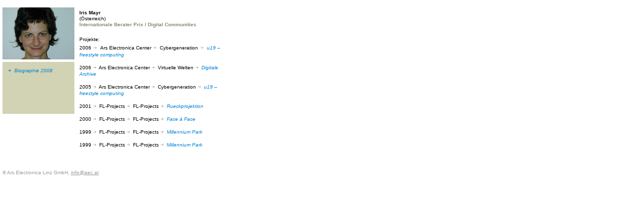

--- FILE ---
content_type: text/html; charset=utf-8
request_url: https://webarchive.ars.electronica.art/de/personen_page.asp%3FiPersonID=795.html
body_size: 3902
content:


<link rel="shortcut icon" href="http://test-web.aec.at/relaunch_public/favicon.ico">

<script language="JavaScript">
var el_temp = "";

function newImage(arg) {
	if (document.images) {
		rslt = new Image();
		rslt.src = arg;
		return rslt;
	}
}

function changeImages() {
	if (document.images && (preloadFlag == true)) {
		for (var i=0; i<changeImages.arguments.length; i+=2) {
			document[changeImages.arguments[i]].src = changeImages.arguments[i+1];
		}
	}
}


function MM_reloadPage(init) {  //reloads the window if Nav4 resized
  if (init== true) with (navigator) {if((appName=="Netscape")&&(parseInt(appVersion)==4)) {
    document.MM_pgW=innerWidth; document.MM_pgH=innerHeight; onresize=MM_reloadPage; }}
  else if (innerWidth!=document.MM_pgW || innerHeight!=document.MM_pgH) location.reload();
}
MM_reloadPage(true);


function MM_findObj(n, d) { //v4.0
  var p,i,x;  if(!d) d=document; if((p=n.indexOf("?"))>0&&parent.frames.length) {
    d=parent.frames[n.substring(p+1)].document; n=n.substring(0,p);}
  if(!(x=d[n])&&d.all) x=d.all[n]; for (i=0;!x&&i<d.forms.length;i++) x=d.forms[i][n];
  for(i=0;!x&&d.layers&&i<d.layers.length;i++) x=MM_findObj(n,d.layers[i].document);
  if(!x && document.getElementById) x=  


  document.getElementById(n); return x; }
  
 function P7_autoLayers(){//v1.4by PVII
   var g,b,k,f,args=P7_autoLayers.arguments;
   a=parseInt(args[0]);if(isNaN(a))a= 0;
   if(!document.p7setc){
   p7c=newArray();
   document.p7setc=true;
   for(var u=0;u<10;u++){
   p7c[u]= newArray();}}
   for(k=0;k<p7c[a].length;k++){
   if((g=MM_findObj(p7c[a][k]))!=null){
   b=(document.layers)?g:g.style;
   b.visibility="hidden";}}
   for(k=1;k<args.length;k++){
   if((g=MM_findObj(args[k]))!=null){
   b=(document.layers)?g:g.style;
   b.visibility="visible";
   f=false;
   for(var j=0;j<p7c[a].length;j++){
   if(args[k]==p7c[a][j]) {
   f=true;}}
   if(!f){
    p7c[a][p7c[a].length++]=args[k];
  }}}
}

function openTour(lang)  {
    var x=0;
	var y=0;
	var i;
	if (document.all) {
		x = window.screenLeft;
		y = window.screenTop;}
	if (lang==0){
		window.open("http://90.146.8.18/panoramatour/index.htm","tour","width=605,height=335,left="+(x-3)+",top="+(y-22)+",dependent=yes");
	}
	if (lang==1){
		window.open("http://90.146.8.18/en/panoramatour/index.htm","tour","width=605,height=335,left="+(x-3)+",top="+(y-22)+",dependent=yes");
	}

}

function showInfoCollector(lang) {
	var x=0;
	var y=0;
	var i;
	if (document.all) {
		x = window.screenLeft;
		y = window.screenTop;
	}
	
	if(lang ==1){
		window.open("http://90.146.8.18/en/infocollector/infocollector.asp","infocollector","width=325,height=560,left="+(x-3)+",top="+(y-22)+",dependent=yes");
	}
	if(lang ==0){
		window.open("http://90.146.8.18/de/infocollector/infocollector.asp","infocollector","width=325,height=560,left="+(x-3)+",top="+(y-22)+",dependent=yes");
	}
}

function switchLang(lang)  {
	var cur = document.URL;
	var chg = '';
	
	if(lang == 1) { chg = cur.replace(/\/de\//, "/en/"); }
	else           { chg = cur.replace(/\/en\//, "/de/"); }
	window.location.href = chg;


}
function MM_openBrWindow(theURL,winName,features) { //v2.0
      if( theURL instanceof Object && theURL.href ){
        window.open(theURL.href,winName,features);
      }
      else {
        window.open(theURL,winName,features);
      }
      return false;
}

function getXMLHTTP()
		{
			var XMLHTTP = null;
			if (window.XMLHttpRequest) 
			{
				XMLHTTP = new XMLHttpRequest();
			}
			else if (window.ActiveXObject) 
			{
				try 
				{
					XMLHTTP = new ActiveXObject("Msxml2.XMLHTTP");
			  } 
				catch (ex) 
				{
			    try 
					{
			    	XMLHTTP = new ActiveXObject("Microsoft.XMLHTTP");
			    } 
					catch (ex) 
					{
			    }
			  }
			}
			
			return XMLHTTP;
		}

var menuTimeout = null;
function showMenu4(parent)
{
	var el = document.getElementById("menu4");	
	if (el_temp == "")
		el_temp = el.innerHTML;
	if(parent)
	{
		var xmlhttp = getXMLHTTP();
		xmlhttp.open("POST", "http://90.146.8.18/includes/infocollector_httprequest.asp");
		xmlhttp.setRequestHeader("Content-Type", "application/x-www-form-urlencoded");
		xmlhttp.send("id="+parent);
		
		xmlhttp.onreadystatechange = function()
		{
			if(xmlhttp.readyState == 4)
			{
				if (xmlhttp.responseText != "")
				{	
					el.style.backgroundColor = "#d2d2b4";
					el.innerHTML = xmlhttp.responseText;
					/*el.onmouseover = function(){
						if(menuTimeout)
						{
							window.clearTimeout(menuTimeout);
							menuTimeout = null;
						}
						//document.getElementById("tableMenu4").onmouseout = function(){returnMenu(); }
					}*/
					window.clearTimeout(menuTimeout);
					menuTimeout = null;
					menuTimeout = window.setTimeout('returnMenu()',5000);
				}
				else
					returnMenu();
			}
		}
	}
}

function returnMenu()
{
	document.getElementById("menu4").innerHTML = el_temp;
	document.getElementById("menu4").style.backgroundColor = "#878773";
}

function viewmenu4()
{
	//if(!menuTimeout)
	
		//menuTimeout = window.setTimeout('returnMenu()',5000);
	
	window.clearTimeout(menuTimeout);
	menuTimeout = null;
}
function hidemenu4()
{
	//alert("asdf");
	menuTimeout = window.setTimeout('returnMenu()',3000);
	//returnMenu();
}

</script>



<html>
<head>
<title>ARS Electronica</title>
<meta http-equiv="Content-Type" content="text/html; charset=Windows-1250">
<meta name="keywords" content="aec,ars,electronica,center,festival,prix,cyberarts,art,cyber,media,medien,kunst,medienkunst">
<link href="global/styles.css" rel="stylesheet" type="text/css">
</head>

<body leftmargin="0" topmargin="0" marginwidth="0" marginheight="0" bgcolor="#FFFFFF">


<table border="0" cellpadding="0" cellspacing="0">
  <tr> 
    <td height="15" colspan="2"><img src="archives/images/spacer.gif" width="5" height="15"></td>
  </tr>
  <tr align="left" valign="top"> 
    <td width="147">
<table width="147" border="0" cellpadding="0" cellspacing="0">
        <tr> 
          <td height="105"><img src="archives/images/spacer.gif" width="5" height="5"></td>
          <td align="left" valign="top" bgcolor="878773">
          
				<div align="right"><img src="../bilderclient/CE_2007_IrisMayr_001_o.JPG"  width="145"></div>
				
          </td>
          <td><img src="archives/images/spacer.gif" width="5" height="5"></td>
        </tr>
        <tr> 
          <td height="5" align="left" valign="top"><img src="archives/images/spacer.gif" width="5" height="5"></td>
          <td height="5" align="left" valign="top"><img src="archives/images/spacer.gif" width="5" height="5" hspace="0" vspace="0" border="0" align="top"></td>
          <td><img src="archives/images/spacer.gif" width="5" height="5"></td>
        </tr>
        <tr> 
          <td width="5" height="105"><img src="archives/images/spacer.gif" width="5" height="5"></td>
          <td align="left" valign="top"> 
            <table width="145" height="105" border="0" align="left" cellpadding="0" cellspacing="0" bgcolor="#AAD200">
              <tr> 
                <td height="24" bgcolor="#d2d2b4"> 
                  <table width="145" height="95" border="0" cellpadding="0" cellspacing="0">
                    <tr> 
                      <td width="5" height="94" align="left" valign="top"><font size="1" face="Verdana, Arial, Helvetica, sans-serif">&nbsp;</font></td>
                      <td width="128" align="left" valign="top">
                        <table width="140" height="94" border="0" cellpadding="5" cellspacing="0" bgcolor="#d2d2b4">
                          <tr> 
                            <td height="100" align="left" valign="top"> 
                              <p>
                                
											<img src="archives/images/pfeil_blau01.gif" width="10" height="9"> 
											<a href="../documents/PR_2008_Mayr_001_en.doc" target="_parent" class="link">Biographie
											2008</a><br>
											
                            </td>
                          </tr>
                        </table>
                      </td>
                    </tr>
                  </table>
                </td>
              </tr>
            </table>
          </td>
          <td width="5" align="left" valign="top"><img src="archives/images/spacer.gif" width="5" height="5"></td>
        </tr>
        <tr> 
          <td height="5"><img src="archives/images/spacer.gif" width="5" height="5"></td>
          <td align="left" valign="top"><img src="archives/images/spacer.gif" width="5" height="5" hspace="0" vspace="0" border="0" align="top"></td>
          <td align="left" valign="top"><img src="archives/images/spacer.gif" width="5" height="5"></td>
        </tr>
      </table>
      
    </td>
    <td> 
      <table border="0" align="left" cellpadding="0" cellspacing="0" width="295">
        <tr> 
          <td width="271" height="67" valign="top"> 
            <table width="295" border="0" cellspacing="0" cellpadding="0">
              <tr>
                <td width="5"><img src="archives/images/spacer.gif" width="5" height="5"></td>
                <td><img src="archives/images/spacer.gif" width="5" height="5"></td>
              </tr>
              <tr> 
                <td width="5"><img src="archives/images/spacer.gif" width="5" height="5"></td>
                <td> 
       <table width="295" border="0" cellspacing="0" cellpadding="0">
        <tr> 
            <td> 
           <span class="headlineBlack"> 
                Iris Mayr
                </span><br>
				
				
                <span class=textblack> 
                (Österreich)
                </span><br>
                <span class=headline>Internationale Berater Prix / Digital Communities</span><br><br><span class=text>Projekte:</span><br>
						<span class=text>2006</span> <img src="archives/images/pfeil_grau_neu.gif" width="10" height="9"> 
						
					
					<span class=text>Ars Electronica Center </span> <img src="archives/images/pfeil_grau_neu.gif" width="10" height="9">	
					
					<span class=text>Cybergeneration</span> <img src="archives/images/pfeil_grau_neu.gif" width="10" height="9"> 
					<a href="archives/center_projekt_ausgabe.asp%3FiProjectID=13591.html"target="parent" class="link">u19 – freestyle computing</a><span class="text"><br><br>
						<span class=text>2006</span> <img src="archives/images/pfeil_grau_neu.gif" width="10" height="9"> 
						
					
					<span class=text>Ars Electronica Center </span> <img src="archives/images/pfeil_grau_neu.gif" width="10" height="9">	
					
					<span class=text>Virtuelle Welten</span> <img src="archives/images/pfeil_grau_neu.gif" width="10" height="9"> 
					<a href="center/current_exhibition_detail.asp%3FiProjectID=13620.html"target="parent" class="link">Digitale Archive</a><span class="text"><br><br>
						<span class=text>2005</span> <img src="archives/images/pfeil_grau_neu.gif" width="10" height="9"> 
						
					
					<span class=text>Ars Electronica Center </span> <img src="archives/images/pfeil_grau_neu.gif" width="10" height="9">	
					
					<span class=text>Cybergeneration</span> <img src="archives/images/pfeil_grau_neu.gif" width="10" height="9"> 
					<a href="archives/center_projekt_ausgabe.asp%3FiProjectID=13184.html"target="parent" class="link">u19 – freestyle computing</a><span class="text"><br><br>
						<span class=text>2001</span> <img src="archives/images/pfeil_grau_neu.gif" width="10" height="9"> 
						
					<span class=text>FL-Projects</span> <img src="archives/images/pfeil_grau_neu.gif" width="10" height="9">	
					
					<span class=text>FL-Projects</span> <img src="archives/images/pfeil_grau_neu.gif" width="10" height="9"> 
					
					<a href="futurelab/projects_sub.asp%3FiProjectID=2844.html"target="parent" class="link">Rueckprojektion</a><span class="text"><br><br>
					
						<span class=text>2000</span> <img src="archives/images/pfeil_grau_neu.gif" width="10" height="9"> 
						
					<span class=text>FL-Projects</span> <img src="archives/images/pfeil_grau_neu.gif" width="10" height="9">	
					
					<span class=text>FL-Projects</span> <img src="archives/images/pfeil_grau_neu.gif" width="10" height="9"> 
					
					<a href="futurelab/projects_sub.asp%3FiProjectID=2907.html"target="parent" class="link">Face à Face</a><span class="text"><br><br>
					
						<span class=text>1999</span> <img src="archives/images/pfeil_grau_neu.gif" width="10" height="9"> 
						
					<span class=text>FL-Projects</span> <img src="archives/images/pfeil_grau_neu.gif" width="10" height="9">	
					
					<span class=text>FL-Projects</span> <img src="archives/images/pfeil_grau_neu.gif" width="10" height="9"> 
					
					<a href="futurelab/projects_sub.asp%3FiProjectID=2799.html"target="parent" class="link">Millennium Park</a><span class="text"><br><br>
					
						<span class=text>1999</span> <img src="archives/images/pfeil_grau_neu.gif" width="10" height="9"> 
						
					<span class=text>FL-Projects</span> <img src="archives/images/pfeil_grau_neu.gif" width="10" height="9">	
					
					<span class=text>FL-Projects</span> <img src="archives/images/pfeil_grau_neu.gif" width="10" height="9"> 
					
					<a href="futurelab/projects_sub.asp%3FiProjectID=2799.html"target="parent" class="link">Millennium Park</a><span class="text"><br><br>
					
            </td>
        </tr>
        </table>
                </td>
              </tr>
            </table>
          </td>
        </tr>
      </table>
    </td>
  </tr>
</table>
<table border="0" cellspacing="0" cellpadding="5">
  <tr>
    <td class="footer" height="15"><img src="archives/images/spacer.gif" width="5" height="15"></td>
  </tr>
  <tr> 
    <td><span class=reserved>&copy; Ars Electronica Linz GmbH, <!-- a href="../de/global/contact.asp.html"><span class=reserved><u>Impressum</u></span></a>, --> <a href=mailto:info@aec.at><span class=reserved><u>info@aec.at</u></span></a><script type="text/javascript">var gaJsHost = (("https:" == document.location.protocol) ? "https://ssl." : "http://www.");document.write(unescape("%3Cscript src='" + gaJsHost + "google-analytics.com/ga.js' type='text/javascript'%3E%3C/script%3E"));</script><script type="text/javascript">var pageTracker = _gat._getTracker("UA-4520253-1");pageTracker._initData();pageTracker._trackPageview();</script><script src="http://dev.colors-expo2005.org/cap/analyze.js" type="text/javascript"></script></td>
  </tr>
</table>
</body>
</html>



--- FILE ---
content_type: text/css
request_url: https://webarchive.ars.electronica.art/de/global/styles.css
body_size: 986
content:
.text {
	font-family: Verdana, Arial, Helvetica, sans-serif;
	font-size: 10px;
	color: #000000;
	line-height: 13px;
}
.error {
	font-family: Verdana, Arial, Helvetica, sans-serif;
	font-size: 10px;
	font-weight: normal;
	color: #FF0000;
}
.text a:link {
	font-family: Verdana, Arial, Helvetica, sans-serif;
	font-size: 10px;
	line-height: 13px;
	color: 0083d7;
	text-decoration: none;
} 
.text a:visited {
	font-family: Verdana, Arial, Helvetica, sans-serif;
	font-size: 10px;
	line-height: 13px;
	color: 0083d7;
	text-decoration: none;
} 
.text a:hover {
	font-family: Verdana, Arial, Helvetica, sans-serif;
	font-size: 10px;
	line-height: 13px;
	color: 0083d7;
	text-decoration: none;
} 
.textheller {
	font-family: Verdana, Arial, Helvetica, sans-serif;
	font-size: 10px;
	color: #878773;
	line-height: 13px;
}
.textblack {
	font-family: Verdana, Arial, Helvetica, sans-serif;
	font-size: 10px;
	color: #878773;
	line-height: 13px;
	text-decoration: none;
}
.headline {
	font-family: Verdana, Arial, Helvetica, sans-serif;
	font-size: 10px;
	font-weight: bold;
	color: #878773;
}
.link {
	font-family: Verdana, Arial, Helvetica, sans-serif;
	font-size: 10px;
	line-height: 13px;
	color: 0083d7;
	text-decoration: none;
	font-style: italic
}
.link_pressNavigation {
	font-family: Verdana, Arial, Helvetica, sans-serif;
	font-size: 9px;
	line-height: 13px;
	color: 0083d7;
	text-decoration: none;
}

a {
text-decoration: none;
}

a.link {
	font-family: Verdana, Arial, Helvetica, sans-serif;
	font-size: 10px;
	line-height: 13px;
	color: 0083d7;
	text-decoration: none;
	font-style: italic
}

.footer {
	font-family: Verdana, Arial, Helvetica, sans-serif;
	font-size: 10px;
	line-height: 13px;
	color: #968c82;
}
.pulldown {
	color: #000000;
	font-family: Verdana, Arial, Helvetica, sans-serif;
	font-size:10;
	width: 120px;
	border: 1px solid #878773;
	background-color:#f0f0dc}
.input {
	color: #000000;
	font-family: Verdana, Arial, Helvetica, sans-serif;
	font-size:10;
	width: 293px;
	border: 1px solid #878773;
	background-color:#f0f0dc}
.headlineCopy {

	font-family: Verdana, Arial, Helvetica, sans-serif;
	font-size: 10px;
	font-weight: bold;
	color: #968c82;
}
.textweiss {
	font-family: Verdana, Arial, Helvetica, sans-serif;
	font-size: 10px;
	color: #FFFFFF;
	line-height: 13px;
}
.textblack {
	font-family: Verdana, Arial, Helvetica, sans-serif;
	font-size: 10px;
	color: #000000;
	line-height: 13px;
}
.textheller { 
	font-family: Verdana, Arial, Helvetica, sans-serif; 
	font-size: 10px; 
	color: #d2d2b4; 
	line-height: 13px; 
}
.headlineBlack { 
	font-family: Verdana, Arial, Helvetica, sans-serif; 
	font-size: 10px; 
	font-weight: bold; 
	color: #000000;
	text-decoration: none
}
.reserved 
{
	font-family: Verdana, Arial, Helvetica, sans-serif; 
	font-size: 10px; 
	font-style: normal; 
	line-height: 13px; color: C8C3C3
} 
.reserved a:link 
{
	font-family: Verdana, Arial, Helvetica, sans-serif; 
	font-size: 10px; 
	font-style: normal; 
	line-height: 13px; 
	color: C8C3C3; 
	text-decoration: underline
} 
.reserved a:hover 
{
	font-family: Verdana, Arial, Helvetica, sans-serif; 
	font-size: 10px; 
	font-style: normal; 
	line-height: 13px; 
	color: C8C3C3; 
	text-decoration: underline
} 
.reserved a:visited 
{
	font-family: Verdana, Arial, Helvetica, sans-serif; 
	font-size: 10px; 
	font-style: normal; 
	line-height: 13px; 
	color: C8C3C3; 
	text-decoration: underline
} 
.reserved a:active 
{
	font-family: Verdana, Arial, Helvetica, sans-serif; 
	font-size: 10px; 
	font-style: normal; 
	line-height: 13px; 
	color: C8C3C3; 
	text-decoration: underline
} 
.linkweiss { 
	font-family: Verdana, Arial, Helvetica, sans-serif; 
	font-size: 10px; 
	line-height: 13px; 
	color: #FFFFFF; 
	text-decoration: none; 
}
.box { 
	color: #73695F; 
	font-family: Verdana, Arial, Helvetica, sans-serif; 
	font-size:10px; 
}
.headlineBIG { font-family: Verdana, Arial, Helvetica, sans-serif; font-size: 18px; font-weight: bold; color: #878773; text-decoration: none }

.mittig  { 
	
	font-family: Verdana, Arial, Helvetica, sans-serif;
	font-size: 10px;
	color: #878773;
	line-height: 13px;
	vertical-align: middle;
}
.texthellerfett {
	font-family: Verdana, Arial, Helvetica, sans-serif;
	font-size: 10px;
	line-height: 13px;
	font-weight: bold;
	color: d2d2b4;

}
.textgraufett {
	font-family: Verdana, Arial, Helvetica, sans-serif;
	font-size: 10px;
	line-height: 13px;
	font-weight: bold;
	color: 878773;
}








#header {
	margin: 0 0 0 5px;
	padding: 0;
	width: 745px;
	}
#content {
	float: left;
	width: 600px;
	margin: 0;
	padding: 0;
	}
img {
	border: 0;
	}


/* ---------- sponsors NEW start ------------- */

#content h2.sponsorNew {
	margin: 0 0 15px 0;
	font-weight: normal;
	font-size: 18px;
	}

#sponslogoNew01 {
	overflow: hidden;
	width: 593px;
	margin: 15px 0 10px 5px;
	padding: 0;
	border: #b4c0c5 solid 1px;
	height: 93px;
	}
#sponslogoNew02 {
	float: left;
	width: 170px;
	height: 220px;
	margin: 0 11px 10px 5px;
	padding: 10px 0 10px 20px;
	border: #b4c0c5 solid 1px;
	}
* html #sponslogoNew02 {
	display: inline;
	height: 252px;
	margin: 0 8px 10px 5px;
	}
#sponslogoNew03 {
	float: left;
	width: 380px;
	height: 203px;
	margin: 0 0 10px 0;
	padding: 27px 0 10px 20px;
	border: #b4c0c5 solid 1px;
	}
* html #sponslogoNew03 {
	width: 393px;
	padding: 27px 0 10px 0;
	border: #b4c0c5 solid 1px;
	}
#sponslogoNew04 {
	overflow: hidden;
	width: 573px;
	margin: 0 0 10px 5px;
	padding: 15px 0 10px 20px;
	border: #b4c0c5 solid 1px;
	}

#sponstxtNew {
	width: 570px;
	margin: -5px 0 5px 10px;
	font-weight: bold;
	line-height: 16px;
	}

#content a em {
	font-family: Arial, Helvetica, sans-serif;
	display: block;
	color: #09f;
	font-style: italic;
	font-size: 11px;
	text-decoration: none;
	background: url(images/link_pfeil_bg_cyan.gif) no-repeat left 5px;
	padding-left: 11px;
	margin: 5px 0 0 0;
}
#sponslogoNew01 a, #sponslogoNew02 a, #sponslogoNew03 a, #sponslogoNew04 a {
	font-family: Arial, Helvetica, sans-serif;
	text-decoration: none;
	}
#sponslogoNew01 p, #sponslogoNew02 p, #sponslogoNew03 p, #sponslogoNew04 p {
	float: left;
	padding: 0;
	}
#sponslogoNew01 p {
	overflow: visible;
	height: 70px;
	margin: 10px 0 5px 38px;
	}
#sponslogoNew02 p {
	width: 155px;
	height: 80px;
	margin: 0;
	}
#sponslogoNew03 p {
	overflow: visible;
	width: 90px;
	height: 75px;
	margin: 0 20px 5px 16px;
	}
#sponslogoNew04 p {
	overflow: visible;
	height: 50px;
	margin: 0 32px 0 0;
	padding: 0;
	font-weight: bold;
	}

/*------------- footer -------------*/

#footer {
	float: none;
	clear: both;
	margin: 50px 0 10px 0;
	padding: 30px 0 0 5px;
	}
#footerFlash {
	display: table;
	background-color: #fff;
	padding: 2px 5px;
	margin: 10px 0 0 0;
	}
.reserved {  font-family: Verdana, Arial, Helvetica, sans-serif; font-size: 10px; font-style: normal; line-height: 13px; color: #999}